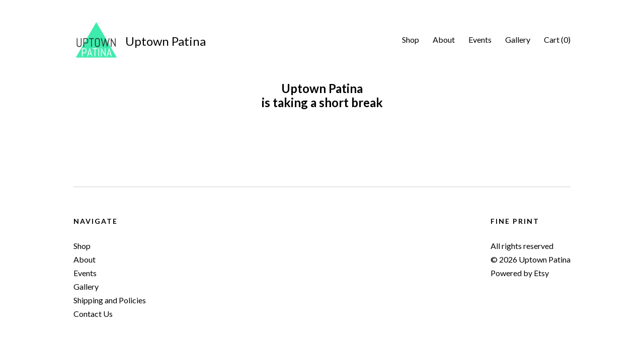

--- FILE ---
content_type: text/html; charset=UTF-8
request_url: https://www.uptownpatina.com/listing/1428065735/vintage-sterling-silver-niagara-on-the
body_size: 12181
content:
<!DOCTYPE html>
<html prefix="og: http://ogp.me/ns#" lang="en">
    <head>
        <meta name="viewport" content="width=device-width, initial-scale=1, user-scalable=yes"/><meta property="content-type" content="text/html; charset=UTF-8" />
    <meta property="X-UA-Compatible" content="IE=edge" /><link rel="icon" href="https://i.etsystatic.com/10556770/r/isla/1dc902/25075514/isla_75x75.25075514_mgrqxemh.jpg" type="image/x-icon" /><meta name="description" content="Weight: 10.3 gramsMetal: 925 Solid Sterling Silver Hallmark: SterlingSize: 4 3/8 inches long 7/8 inch wideAll items are in good, vintage condition. Some may show scratches and dents from wear. All sterling silver is tested and guaranteed. I try to photograph and describe each piece as accurately as" />

<meta property="og:url" content="https://www.uptownpatina.com//listing/1428065735/vintage-sterling-silver-niagara-on-the" />
<meta property="og:type" content="product" />
<meta property="og:title" content="Vintage Sterling Silver Niagara On The Lake Ontario Souvenir Spoon With Ornate Handle of Beaver and Racquetball, Niagara Souvenir Spoon" />
<meta property="og:description" content="Weight: 10.3 gramsMetal: 925 Solid Sterling Silver Hallmark: SterlingSize: 4 3/8 inches long 7/8 inch wideAll items are in good, vintage condition. Some may show scratches and dents from wear. All sterling silver is tested and guaranteed. I try to photograph and describe each piece as accurately as" />
<meta property="og:image" content="https://i.etsystatic.com/10556770/r/il/8cab34/4723827801/il_fullxfull.4723827801_86mc.jpg" />
<meta property="og:site_name" content="Uptown Patina" />

<meta name="twitter:card" content="summary_large_image" />
<meta name="twitter:title" content="Vintage Sterling Silver Niagara On The Lake Ontario Souvenir Spoon With Ornate Handle of Beaver and Racquetball, Niagara Souvenir Spoon" />
<meta name="twitter:description" content="Weight: 10.3 gramsMetal: 925 Solid Sterling Silver Hallmark: SterlingSize: 4 3/8 inches long 7/8 inch wideAll items are in good, vintage condition. Some may show scratches and dents from wear. All sterling silver is tested and guaranteed. I try to photograph and describe each piece as accurately as" />
<meta name="twitter:image" content="https://i.etsystatic.com/10556770/r/il/8cab34/4723827801/il_fullxfull.4723827801_86mc.jpg" /><link rel="canonical" href="https://www.uptownpatina.com/listing/1428065735/vintage-sterling-silver-niagara-on-the" /><script nonce="MRk5ISTSJo6UJdbIrwQvde3J">
    !function(e){var r=e.__etsy_logging={};r.errorQueue=[],e.onerror=function(e,o,t,n,s){r.errorQueue.push([e,o,t,n,s])},r.firedEvents=[];r.perf={e:[],t:!1,MARK_MEASURE_PREFIX:"_etsy_mark_measure_",prefixMarkMeasure:function(e){return"_etsy_mark_measure_"+e}},e.PerformanceObserver&&(r.perf.o=new PerformanceObserver((function(e){r.perf.e=r.perf.e.concat(e.getEntries())})),r.perf.o.observe({entryTypes:["element","navigation","longtask","paint","mark","measure","resource","layout-shift"]}));var o=[];r.eventpipe={q:o,logEvent:function(e){o.push(e)},logEventImmediately:function(e){o.push(e)}};var t=!(Object.assign&&Object.values&&Object.fromEntries&&e.Promise&&Promise.prototype.finally&&e.NodeList&&NodeList.prototype.forEach),n=!!e.CefSharp||!!e.__pw_resume,s=!e.PerformanceObserver||!PerformanceObserver.supportedEntryTypes||0===PerformanceObserver.supportedEntryTypes.length,a=!e.navigator||!e.navigator.sendBeacon,p=t||n,u=[];t&&u.push("fp"),s&&u.push("fo"),a&&u.push("fb"),n&&u.push("fg"),r.bots={isBot:p,botCheck:u}}(window);
</script>
        <title>Vintage Sterling Silver Niagara On The Lake Ontario Souvenir Spoon With Ornate Handle of Beaver and Racquetball, Niagara Souvenir Spoon</title>
    <link rel="stylesheet" href="https://www.etsy.com/ac/sasquatch/css/custom-shops/themes/swatch/main.2ee84c9600b38b.css" type="text/css" />
        <style id="font-style-override">
    @import url(https://fonts.googleapis.com/css?family=Lato:400,700);

    body, .btn, button {
        font-family: 'Lato';
    }

    h1, .h1, h2, .h2, h3, .h3, h4,
    .h4, h5, .h5, h6, .h6 {
        font-family: 'Lato';
        font-weight: 700;
    }

    strong, .strong {
        font-weight: 700;
    }

    .primary-font {
        font-family: 'Lato';
    }

    .secondary-font {
        font-family: 'Lato';
    }

</style>
        <style id="theme-style-overrides"> .compact-header .nav-toggle .patty, .compact-header .nav-toggle:before, .compact-header .nav-toggle:after {  background: #000000; } .compact-header .nav-wrapper, .compact-header nav {  background: #FFFFFF; } body, .header .site-search .search {  background: #FFFFFF; } .header .site-search .search::after {  border-bottom-color: #FFFFFF; } body, a, .cart-trigger, .search-trigger, .image-carousel.numbered-indicators .gallery-controls .bullet-item, .numbered-indicators button, .reviews .anchor-destination {  color: #000000; } .custom-select, .custom-select.focus, .numbered-indicators .slick-active button {  border-color: #000000; } strong, .logo-wrap a.strong, .nav-item-selected, .nav-selected a, .listing-tabs .tab-selected, .shop-sections .shop-section-links .selected, .image-carousel.numbered-indicators .gallery-controls .bullet-item.selected, .eu-dispute-content a {  color: #8cffc2; } .listings-grouped-by-section .btn:before {  color: #000000; } .btn {  background: #8cffc2;  border-color: #8cffc2;  color: #000000; } .btn:hover {  background: #8cffc2; } .about-page h1, .section-browse .divider, .listing-page .listing-title, .listings-grouped-by-section h2 {  border-color: #000000; } .listing-tabs .tab-triggers .tab-selected {  border-color: #8cffc2; } .dot-indicators .slick-active button {  background: #8cffc2;  border-color: #8cffc2; } .dot-indicators button {  background: #000000; } .page-link.selected {  color: #8cffc2; } .listing-description a, .tab-content a, .shipping-locale a, .cart .cart-shipping-total a:hover {  color: #8cffc2; } .post-divider {  background: #8cffc2; } .post-date > * {  background: #FFFFFF; } .post-tags .post-tag {  background: #8cffc2;  color: #000000; } .pattern-blog.post-page .related-links a, .btn-link {  background: #FFFFFF;  color: #000000; } .tab-content .eu-dispute-trigger-link {  color: #8cffc2; } .announcement {  background: #8cffc2;  color: #000000; } .module-event-item {  border-color: #8cffc2; }</style>
        
    </head>
    <body class="cart-dropdown" data-nnc="3:1768934952:7CxX-T3BCHEyqVk_R2ka1BltsG9j:2bd7e11af60dd232e8c4a55db6698799317e5011460c9b88d73c8b1955bebca6" itemscope itemtype="http://schema.org/LocalBusiness">
        
        <div class="content-wrapper">

    <header>
    <div class="full-header header left-brand-right-nav
    title-and-icon
    
    
            
            has-icon
        
    ">
        <div class=" col-group">
            <div class="col-xs-6 primary-font">
                        <a class="branding" href="/">
                            <div class="region region-global" data-region="global">
    <div class="module pages-module module-shop-icon module-0 " data-module="shop-icon">
        <div class="module-inner" data-ui="module-inner">
            <img class="shop-icon" alt="" src="//i.etsystatic.com/10556770/r/isla/1dc902/25075514/isla_75x75.25075514_mgrqxemh.jpg" srcset="//i.etsystatic.com/10556770/r/isla/1dc902/25075514/isla_fullxfull.25075514_mgrqxemh.jpg 503w,//i.etsystatic.com/10556770/r/isla/1dc902/25075514/isla_500x500.25075514_mgrqxemh.jpg 500w,//i.etsystatic.com/10556770/r/isla/1dc902/25075514/isla_360x360.25075514_mgrqxemh.jpg 360w,//i.etsystatic.com/10556770/r/isla/1dc902/25075514/isla_280x280.25075514_mgrqxemh.jpg 280w,//i.etsystatic.com/10556770/r/isla/1dc902/25075514/isla_180x180.25075514_mgrqxemh.jpg 180w,//i.etsystatic.com/10556770/r/isla/1dc902/25075514/isla_140x140.25075514_mgrqxemh.jpg 140w,//i.etsystatic.com/10556770/r/isla/1dc902/25075514/isla_75x75.25075514_mgrqxemh.jpg 75w" />
        </div>
    </div>
</div>
                            <div class="region region-global" data-region="global">
    <div class="module pages-module module-shop-name module-126801516338 " data-module="shop-name">
        <div class="module-inner" data-ui="module-inner">
            <span class="module-shop-name-text shop-name" data-ui="text" itemprop="name">
    Uptown Patina
</span>
        </div>
    </div>
</div>
                        </a>
            </div>

            <div class="col-xs-6">
                <ul class="nav">
                    
<li>
    <a href="/shop" >
        Shop
    </a>
</li>
                    
                    
<li>
    <a href="/about" >
        About
    </a>
</li>
                    
<li>
    <a href="/events" >
        Events
    </a>
</li>
                    
<li>
    <a href="/gallery" >
        Gallery
    </a>
</li>

                    
                    <li class="nav-cart">                
                        <a href="#" data-module="cart-trigger" class="cart-trigger">
                            Cart (<span data-ui="cart-count">0</span>)
                        </a>
                    </li>
                    
                </ul>
            </div>
        </div>
    </div>
    
    <div data-module="hamburger-nav" class="compact-header title-and-icon
    
    
            
            has-icon
        
    ">
    <div class="nav-wrapper">
        <div class="col-group">
            <div class="col-xs-12">
                <button aria-label="toggle navigation" class="nav-toggle" data-ui="toggle">
                    <div class="patty"></div>
                </button>

                <div class="cart-trigger-wrapper">
                    <button data-module="cart-trigger" class="ss-etsy ss-cart cart-trigger" aria-label="Cart">
                        <span class="cart-count" data-ui="cart-count">0</span>
                    </button>
                </div>

                <div class="branding primary-font">
                    
                     <h2 class="h2 logo"> 
                                <a href="/">
            <div class="logo-image-and-title-container">
                <div class="logo-image-container">
                        <div class="region region-global" data-region="global">
    <div class="module pages-module module-shop-icon module-0 " data-module="shop-icon">
        <div class="module-inner" data-ui="module-inner">
            <img class="shop-icon" alt="" src="//i.etsystatic.com/10556770/r/isla/1dc902/25075514/isla_75x75.25075514_mgrqxemh.jpg" srcset="//i.etsystatic.com/10556770/r/isla/1dc902/25075514/isla_fullxfull.25075514_mgrqxemh.jpg 503w,//i.etsystatic.com/10556770/r/isla/1dc902/25075514/isla_500x500.25075514_mgrqxemh.jpg 500w,//i.etsystatic.com/10556770/r/isla/1dc902/25075514/isla_360x360.25075514_mgrqxemh.jpg 360w,//i.etsystatic.com/10556770/r/isla/1dc902/25075514/isla_280x280.25075514_mgrqxemh.jpg 280w,//i.etsystatic.com/10556770/r/isla/1dc902/25075514/isla_180x180.25075514_mgrqxemh.jpg 180w,//i.etsystatic.com/10556770/r/isla/1dc902/25075514/isla_140x140.25075514_mgrqxemh.jpg 140w,//i.etsystatic.com/10556770/r/isla/1dc902/25075514/isla_75x75.25075514_mgrqxemh.jpg 75w" />
        </div>
    </div>
</div>
                </div>
                    <div class="region region-global" data-region="global">
    <div class="module pages-module module-shop-name module-126801516338 " data-module="shop-name">
        <div class="module-inner" data-ui="module-inner">
            <span class="module-shop-name-text shop-name" data-ui="text" itemprop="name">
    Uptown Patina
</span>
        </div>
    </div>
</div>
            </div>
        </a>


                     </h2> 
                    
                </div>
            </div>
        </div>
        <nav>
            <ul>

                
<li>
    <a href="/shop" >
        Shop
    </a>
</li>
                
                
<li>
    <a href="/about" >
        About
    </a>
</li>
                
<li>
    <a href="/events" >
        Events
    </a>
</li>
                
<li>
    <a href="/gallery" >
        Gallery
    </a>
</li>

                
                    
<li>
    <a href="/contact-us" >
        Contact Us
    </a>
</li>            </ul>
        </nav>
    </div>

    <div class="blocker" data-ui="toggle"></div>
</div>
</header>    <h1 class="vacation-header">
        <div class="truncated">Uptown Patina</div>
        is taking a short break
    </h1>
    <div class="p-xs-3">
        <div class="vacation-mode-content">
    <p class="prose">
        
    </p>
</div>    </div>

    <div class="content-bumper"></div>

</div>

<footer data-module="footer">
        
    <div class="content-wrapper">
        <div class="footer-border"></div>
        <div class="col-group">
            <div class="col-xs-12 col-md-4">
                <div class="footer-section">
                    <h3 class="heading">
                        Navigate
                    </h3>
                    <nav>
                        <ul>
                            
<li>
    <a href="/shop" >
        Shop
    </a>
</li>
                            
                            
<li>
    <a href="/about" >
        About
    </a>
</li>
                            
<li>
    <a href="/events" >
        Events
    </a>
</li>
                            
<li>
    <a href="/gallery" >
        Gallery
    </a>
</li>
                            
<li>
    <a href="/policy" >
        Shipping and Policies
    </a>
</li>
                            
<li>
    <a href="/contact-us" >
        Contact Us
    </a>
</li>

                        </ul>
                    </nav>
                </div>
            </div>

            <div class="col-xs-12 col-md-4">
                <div class="footer-section">
                        &nbsp;
                </div>
            </div>

            <div class="col-xs-12 col-md-4">
                <div class="footer-section footer-fine-print">
                    <h3 class="heading">
                        Fine Print
                    </h3>
                    <ul>
                        <li>
                            All rights reserved
                        </li>
                        <li class="break-long">
                            &copy; 2026 Uptown Patina
                        </li>
                        <li class="footer-powered">
                            <a href="https://www.etsy.com/pattern?ref=uptownpatina-pwrdby" target="_blank" data-no-preview-hijack>
    Powered by Etsy
</a>
                        </li>
                    </ul>
                </div>
            </div>
        </div>
    </div>
</footer>

    <div data-module="cart" class="cart" role="dialog">
        <div class="store-cart-container" data-ui="cart-box" tabindex="0">
            <div class="store-cart-box">
                <div class="cart-header">
                        <span class="item-count">0 items in your cart</span>
                    <button class="close-cart" data-ui="close-cart" aria-label="Close">Close</button>
                    <button class="close-cart-x-button" data-ui="close-cart" aria-label="Close"> <span class="close-cart-x-icon"></span> </button>
                </div>

                <div class="cart-content clearfix" data-ui="cart-content">
                        <div class="cart-empty">
                            <h3>Keep shopping! :)</h3>
                        </div>
                </div>

            </div>
        </div>
    </div>
 <div class="impressum-form-container">
    <div class="impressum impressum-form" data-ui="impressum">
        <div class="inner-container">
            <div class="impressum-header">
                <h3>Legal imprint</h3>
                <div class="impressum-content" data-ui="impressum-content"></div>
            </div>
             <div class="impressum-close-btn form-button-container">
                <button class="btn" data-ui="impressum-close-btn">
                    <span class="btn-text">Close</span>
                </button>
            </div>
        </div>
    </div>
</div>
        
        <script nonce="MRk5ISTSJo6UJdbIrwQvde3J">
    window.Etsy = window.Etsy || {};
    window.Etsy.Context = {"page_guid":"10169f651000.99ef73febdcadc10b83f.00","clientlogger":{"is_enabled":true,"endpoint":"\/clientlog","logs_per_page":6,"id":"EuNFioJaKe_t7yRe0zAymDE1E-24","digest":"a67ca76c497c4b0d1a4e815168e35f7edaf7d4a2","enabled_features":["info","warn","error","basic","uncaught"]}};
</script>

<script nonce="MRk5ISTSJo6UJdbIrwQvde3J">
    __webpack_public_path__ = "https://www.etsy.com/ac/evergreenVendor/js/en-US/"
</script>
    <script src="https://www.etsy.com/ac/evergreenVendor/js/en-US/vendor_bundle.1e397356b19ae5cf6c49.js" nonce="MRk5ISTSJo6UJdbIrwQvde3J" defer></script>
    <script src="https://www.etsy.com/paula/v3/polyfill.min.js?etsy-v=v5&flags=gated&features=AbortController%2CDOMTokenList.prototype.@@iterator%2CDOMTokenList.prototype.forEach%2CIntersectionObserver%2CIntersectionObserverEntry%2CNodeList.prototype.@@iterator%2CNodeList.prototype.forEach%2CObject.preventExtensions%2CString.prototype.anchor%2CString.raw%2Cdefault%2Ces2015%2Ces2016%2Ces2017%2Ces2018%2Ces2019%2Ces2020%2Ces2021%2Ces2022%2Cfetch%2CgetComputedStyle%2CmatchMedia%2Cperformance.now" nonce="MRk5ISTSJo6UJdbIrwQvde3J" defer></script>
    <script src="https://www.etsy.com/ac/evergreenVendor/js/en-US/custom-shops/themes/swatch/main.b1606742c9125237f9a1.js" nonce="MRk5ISTSJo6UJdbIrwQvde3J" defer></script>
        <script type='text/javascript' nonce='MRk5ISTSJo6UJdbIrwQvde3J'>
    window.__etsy_logging=window.__etsy_logging||{perf:{}};window.__etsy_logging.url="\/\/www.etsy.com\/bcn\/beacon";window.__etsy_logging.defaults={"ab":{"xplat.runtime_config_service.ramp":["on","x","b4354c"],"custom_shops.buyer.SSL_base_redirect":["on","x","6b51d2"],"custom_shops.domains.multiple_connected_support":["on","x","ffc63f"],"osx.swedish_language":["off","x","4424ac"],"custom_shops.ssl_enabled":["on","x","74c2fc"],"custom_shops.language_translation_control":["on","x","211770"],"custom_shops.sellers.dashboard.pages":["on","x","12e2b2"],"iat.mt.de":["ineligible","e","6fe2bd"],"iat.mt.fr":["ineligible","e","781db2"],"made_for_cats.persotools.personalization_charging_cart":["off","x","74ea89"],"checkout.price_decreased_in_cart_message":["on","x","9e7469"],"checkout\/covid_shipping_restrictions":["ineligible","e","153e2d"],"checkout.memoize_purchase_state_verifier_error":["on","x","164c8f"],"checkout.use_memoized_purchase_state_data_to_verify_listing_restoration":["on","x","7aef85"],"checkout.split_shop_and_listing_cart_purchase_state_verification":["off","x","3cc63a"],"fulfillment_platform.country_to_country_multi_edd.web":["on","x","545db4"],"fulfillment_platform.country_to_country_multi_edd.boe":["ineligible","e","4b02c5"],"fulfillment_platform.usps_pm_faster_ga_experiment.web":["on","x","498eec"],"fulfillment_platform.usps_pm_faster_ga_experiment.mobile":["ineligible","e","20f21b"],"fulfillment_ml.ml_predicted_acceptance_scan.uk.operational":["on","x","74db8e"],"fulfillment_ml.ml_predicted_acceptance_scan.uk.experiment_web":["prod","x","9a5255"],"fulfillment_ml.ml_predicted_acceptance_scan.uk.experiment_mobile":["ineligible","e","865516"],"fulfillment_ml.ml_predicted_acceptance_scan.germany.operational":["off","x","4528ab"],"fulfillment_ml.ml_predicted_acceptance_scan.germany.experiment_web":["off","x","cac266"],"fulfillment_ml.ml_predicted_acceptance_scan.germany.experiment_mobile":["ineligible","e","9a29ab"],"fulfillment_platform.edd_cart_caching.web":["edd_and_arizona_cache","x","e313fc"],"fulfillment_platform.edd_cart_caching.mobile":["ineligible","e","ffb947"],"fulfillment_platform.consolidated_country_to_country_ml_times.experiment_web":["prod","x","2eac66"],"fulfillment_platform.consolidated_country_to_country_ml_times.experiment_mobile":["ineligible","e","81b585"],"custom_shops.sellers.pattern_only_listings":["on","x","c9aef0"],"android_image_filename_hack":["ineligible","e","9c9013"],"structured_data_attributes_order_dependent":["on","x","691833"],"disambiguate_usd_outside_usa":["ineligible","e","c8897d"],"builda_scss":["sasquatch","x","96bd82"],"web_components.mustache_filter_request":["on","x","fa4665"],"custom_shops.custom_pages.events":["on","x","6d3e42"],"custom_shops.custom_pages.gallery":["on","x","8fddb4"],"custom_shops.ad_track":["on","x","9a8e38"],"convos.guest_convos.guest_shardifier":["on","x","d9e244"],"custom_shops.sellers.search":["on","x","7a9a12"],"custom_shops.sellers.dashboard.module_featured":["on","x","9b0feb"],"custom_shops.sellers.secondary_font":["on","x","aa2c58"],"polyfills":["on","x","db574b"],"polyfill_experiment_4":["no_filtering","x","0e8409"]},"user_id":null,"page_guid":"10169f651000.99ef73febdcadc10b83f.00","page_guid_source":"guid-source-generated","version":1,"request_uuid":"EuNFioJaKe_t7yRe0zAymDE1E-24","cdn-provider":"","header_fingerprint":"ua","header_signature":"5ea1461e449bce1cee11af152f6b3da8","ip_org":"Amazon.com","ref":"","loc":"http:\/\/www.uptownpatina.com\/listing\/1428065735\/vintage-sterling-silver-niagara-on-the","locale_currency_code":"USD","pref_language":"en-US","region":"US","detected_currency_code":"USD","detected_language":"en-US","detected_region":"US","isWhiteListedMobileDevice":false,"isMobileRequestIgnoreCookie":false,"isMobileRequest":false,"isMobileDevice":false,"isMobileSupported":false,"isTabletSupported":false,"isTouch":false,"isEtsyApp":false,"isPreviewRequest":false,"isChromeInstantRequest":false,"isMozPrefetchRequest":false,"isTestAccount":false,"isSupportLogin":false,"isInternal":false,"isInWebView":false,"botCheck":["da","dc","ua"],"isBot":true,"isSyntheticTest":false,"event_source":"customshops","browser_id":"U1l8pvgS1DAfeSXYPu-PGxfE2EG1","gdpr_tp":3,"gdpr_p":3,"transcend_strategy_consent_loaded_status":"FetchMiss","transcend_strategy_initial_fetch_time_ms":null,"transcend_strategy_consent_reconciled_time_ms":null,"legacy_p":3,"legacy_tp":3,"cmp_tp":false,"cmp_p":false,"device_identifier":{"source":"new_uaid_cookie","value":"U1l8pvgS1DAfeSXYPu-PGxfE2EG1"},"page_time":255,"load_strategy":"page_navigation"};
    !function(e,t){var n=e.__etsy_logging,o=n.url,i=n.firedEvents,a=n.defaults,r=a.ab||{},s=n.bots.botCheck,c=n.bots.isBot;n.mergeObject=function(e){for(var t=1;t<arguments.length;t++){var n=arguments[t];for(var o in n)Object.prototype.hasOwnProperty.call(n,o)&&(e[o]=n[o])}return e};!a.ref&&(a.ref=t.referrer),!a.loc&&(a.loc=e.location.href),!a.webkit_page_visibility&&(a.webkit_page_visibility=t.webkitVisibilityState),!a.event_source&&(a.event_source="web"),a.event_logger="frontend",a.isIosApp&&!0===a.isIosApp?a.event_source="ios":a.isAndroidApp&&!0===a.isAndroidApp&&(a.event_source="android"),s.length>0&&(a.botCheck=a.botCheck||[],a.botCheck=a.botCheck.concat(s)),a.isBot=c,t.wasDiscarded&&(a.was_discarded=!0);var v=function(t){if(e.XMLHttpRequest){var n=new XMLHttpRequest;n.open("POST",o,!0),n.send(JSON.stringify(t))}};n.updateLoc=function(e){e!==a.loc&&(a.ref=a.loc,a.loc=e)},n.adminPublishEvent=function(n){"function"==typeof e.CustomEvent&&t.dispatchEvent(new CustomEvent("eventpipeEvent",{detail:n})),i.push(n)},n.preparePEPerfBeaconAbMismatchEventIfNecessary=function(){if(!0===n.shouldLogAbMismatch){var e=n.abVariantsForMismatchEvent;for(var t in r)if(Object.prototype.hasOwnProperty.call(r,t)){var o=r[t];if(void 0!==o){var i=o[0];if(void 0!==i){var a=e[t];void 0===a&&(a={});var s=a[i];void 0===s&&(s=[]),s.push({name:"default",selector:o[1],hash:o[2]}),a[i]=s,e[t]=a}}}n.abVariantsForMismatchEvent=e}},n.sendEvents=function(t,i){var s=a;if("perf"===i){var c={event_logger:i};n.asyncAb&&(n.preparePEPerfBeaconAbMismatchEventIfNecessary(),c.ab=n.mergeObject({},n.asyncAb,r)),s=n.mergeObject({},a,c)}var f={events:t,shared:s};e.navigator&&"function"==typeof e.navigator.sendBeacon?function(t){t.events.forEach((function(e){e.attempted_send_beacon=!0})),e.navigator.sendBeacon(o,JSON.stringify(t))||(t.events.forEach((function(e){e.send_beacon_failed=!0})),v(t))}(f):v(f),n.adminPublishEvent(f)}}(window,document);
</script>

<script type='text/javascript' nonce='MRk5ISTSJo6UJdbIrwQvde3J'>window.__etsy_logging.eventpipe.primary_complement={"attributes":{"guid":"10169f651625.5f8e83a47652342a4be6.00","event_name":"default_primary_event_complementary","event_logger":"frontend","primary_complement":true}};!function(e){var t=e.__etsy_logging,i=t.eventpipe,n=i.primary_complement,o=t.defaults.page_guid,r=t.sendEvents,a=i.q,c=void 0,d=[],h=0,u="frontend",l="perf";function g(){var e,t,i=(h++).toString(16);return o.substr(0,o.length-2)+((t=2-(e=i).length)>0?new Array(t+1).join("0")+e:e)}function v(e){e.guid=g(),c&&(clearTimeout(c),c=void 0),d.push(e),c=setTimeout((function(){r(d,u),d=[]}),50)}!function(t){var i=document.documentElement;i&&(i.clientWidth&&(t.viewport_width=i.clientWidth),i.clientHeight&&(t.viewport_height=i.clientHeight));var n=e.screen;n&&(n.height&&(t.screen_height=n.height),n.width&&(t.screen_width=n.width)),e.devicePixelRatio&&(t.device_pixel_ratio=e.devicePixelRatio),e.orientation&&(t.orientation=e.orientation),e.matchMedia&&(t.dark_mode_enabled=e.matchMedia("(prefers-color-scheme: dark)").matches)}(n.attributes),v(n.attributes),i.logEvent=v,i.logEventImmediately=function(e){var t="perf"===e.event_name?l:u;e.guid=g(),r([e],t)},a.forEach((function(e){v(e)}))}(window);</script>
        <script nonce="MRk5ISTSJo6UJdbIrwQvde3J">
    window.dataLayer = [
    {
        "tp_consent": "yes",
        "Language": "en-US",
        "Region": "US",
        "Currency": "USD",
        "UAID": "U1l8pvgS1DAfeSXYPu-PGxfE2EG1",
        "DetectedRegion": "US",
        "uuid": 1768934952,
        "request_start_time": 1768934952
    }
];
</script>
<noscript>
    <iframe src="//www.googletagmanager.com/ns.html?id=GTM-TG543P"
        height="0" width="0" style="display:none;visibility:hidden"></iframe>
</noscript>
<script nonce='MRk5ISTSJo6UJdbIrwQvde3J'>
(function(w,d,s,l,i){w[l]=w[l]||[];w[l].push({'gtm.start':
new Date().getTime(),event:'gtm.js'});var f=d.getElementsByTagName(s)[0],
j=d.createElement(s),dl=l!='dataLayer'?'&l='+l:'';j.async=true;j.src=
'//www.googletagmanager.com/gtm.js?id='+i+dl;var n=d.querySelector('[nonce]');
n&&j.setAttribute('nonce',n.nonce||n.getAttribute('nonce'));f.parentNode.insertBefore(j,f);
})(window,document,'script','dataLayer','GTM-TG543P');

</script>
        <script nonce="MRk5ISTSJo6UJdbIrwQvde3J">
            window.PatternContext = {};
            window.PatternContext.ContactFormData = {"messages":{"contact_valid_name":"Please enter a valid name","contact_valid_email":"Please enter a valid Email","contact_msg_placeholder":"Click here to enter a message","contact_thanks_short":"Thanks for getting in touch!","contact_thanks_long":"We will get back to you as soon as we can. Meanwhile, you can check your email for receipt of the message.","contact_confirm":"Please confirm your email.","contact_signature":"Your friend,","contact_continue":"Continue Browsing","contact_loading":"Loading","contact_submit":"Submit","contact_email_label":"Email","contact_name_label":"Name","contact_terms":"By clicking submit, you agree to Etsy\u2019s <a href=\"http:\/\/www.etsy.com\/legal\/terms\" target=\"_blank\">Terms of Use<\/a> and <a href=\"http:\/\/www.etsy.com\/legal\/privacy\" target=\"_blank\">Privacy Policy<\/a>.","modal_close":"Close","general_contact_us":"Contact us"},"shop_display_name":"Uptown Patina","listing":{"listing_id":1428065735,"shop_id":10556770,"user_id":60214600,"section_id":20280713,"title":"Vintage Sterling Silver Niagara On The Lake Ontario Souvenir Spoon With Ornate Handle of Beaver and Racquetball, Niagara Souvenir Spoon","description":"Weight: 10.3 grams<br>Metal: 925 Solid Sterling Silver <br>Hallmark: Sterling<br>Size: 4 3\/8 inches long 7\/8 inch wide<br><br>All items are in good, vintage condition. Some may show scratches and dents from wear. All sterling silver is tested and guaranteed. I try to photograph and describe each piece as accurately as possible; however, if you have any questions or would like to see more photos, please send me a message. Your happiness, satisfaction, and confidence in the products are always important to me. All jewelry comes ready for gifting with a free gift box and bow.<br><br>I offer free hand polishing of most items upon request.  Please message me or add a note at checkout for free hand polishing.  <br><br>Return to shop:<br><a href=\"https:\/\/www.etsy.com\/shop\/uptownpatina\" target=\"_blank\">https:\/\/www.etsy.com\/shop\/uptownpatina<\/a><br><br>(internal tracking code 95289)","quantity":1,"state":"vacation","url":{"full":"\/\/www.uptownpatina.com\/listing\/1428065735\/vintage-sterling-silver-niagara-on-the","relative":"\/listing\/1428065735\/vintage-sterling-silver-niagara-on-the","is_current":true},"non_taxable":false,"featured_rank":-1,"is_available":false,"create_date":1762564291,"update_date":1766776009,"shop_subdomain_listing_url":"https:\/\/uptownpatina.etsy.com\/listing\/1428065735","price":"79.00","price_int":7900,"currency_code":"USD","currency_symbol":"$","is_featured":false,"is_retail":true,"is_pattern":true,"is_reserved":false,"is_reserved_listing":false,"is_private":false,"is_frozen":false,"is_fixed_cost":true,"is_sold_out":false,"is_deleted":false,"is_on_vacation":true,"is_active":false,"is_editable":true,"is_renewable":true,"is_copyable":true,"is_deletable":true,"favorites":4,"views":0,"alternate_translation_title":null,"alternate_translation_description":null,"category_name":"","category_tags":[],"shop_name":"UptownPatina","seller_avatar":"https:\/\/i.etsystatic.com\/iusa\/8b28d9\/64355148\/iusa_75x75.64355148_rwbl.jpg?version=0","section_name":"Serving Pieces\/Flatware","tags":["sterling souvenir","silver souvenir","baby spoon","silver baby spoon","small silver fork","Souvenir Spoon","Niagara on the lake","Niagara Ontario","Niagara Souvenir","Niagara Falls Spoon","Ontario Souvenir","Racquetball Spoon","Sterling Niagara"],"materials":["Sterling Silver"],"ships_from_country":"US","images":["https:\/\/i.etsystatic.com\/10556770\/r\/il\/8cab34\/4723827801\/il_fullxfull.4723827801_86mc.jpg","https:\/\/i.etsystatic.com\/10556770\/r\/il\/2b549d\/4723828621\/il_fullxfull.4723828621_6hm8.jpg","https:\/\/i.etsystatic.com\/10556770\/r\/il\/895081\/4723829149\/il_fullxfull.4723829149_b1ud.jpg","https:\/\/i.etsystatic.com\/10556770\/r\/il\/988c66\/4723829621\/il_fullxfull.4723829621_ixss.jpg","https:\/\/i.etsystatic.com\/10556770\/r\/il\/a9e665\/4723825353\/il_fullxfull.4723825353_mrpt.jpg","https:\/\/i.etsystatic.com\/10556770\/r\/il\/13d7f8\/4662678154\/il_fullxfull.4662678154_rdks.jpg"],"image_keys":[{"image_type":"il","image_id":4723827801,"owner_id":10556770,"storage":237,"version":1,"secret":"86mc","extension":"","full_width":"","full_height":"","color":"16191B","blur_hash":"L35}s-xt9FR:NI4noe~pROt6%gM{","hue":204,"saturation":19,"height":1675,"width":2518},{"image_type":"il","image_id":4723828621,"owner_id":10556770,"storage":222,"version":1,"secret":"6hm8","extension":"","full_width":"","full_height":"","color":"1C1E22","blur_hash":"L79%#M-p009F9Ft7-pxu00M|~pxv","hue":220,"saturation":18,"height":1564,"width":2351},{"image_type":"il","image_id":4723829149,"owner_id":10556770,"storage":234,"version":1,"secret":"b1ud","extension":"","full_width":"","full_height":"","color":"141517","blur_hash":"L26t{^IV00~p%e00M{~q4nWB~qt7","hue":220,"saturation":14,"height":1604,"width":2411},{"image_type":"il","image_id":4723829621,"owner_id":10556770,"storage":258,"version":1,"secret":"ixss","extension":"","full_width":"","full_height":"","color":"1F2227","blur_hash":"L89aBP-;009FIUD%%Moe00D%~q%L","hue":217,"saturation":21,"height":1627,"width":2445},{"image_type":"il","image_id":4723825353,"owner_id":10556770,"storage":257,"version":0,"secret":"mrpt","extension":"","full_width":"","full_height":"","color":"1C1F22","blur_hash":"L46RP?t700oga#9Gjs~p9Eaz?bWA","hue":210,"saturation":18,"height":1984,"width":2976},{"image_type":"il","image_id":4662678154,"owner_id":10556770,"storage":258,"version":0,"secret":"rdks","extension":"","full_width":"","full_height":"","color":"5A6567","blur_hash":"LNFifH00s.IU?^RjD$xu4.?b9Fof","hue":189,"saturation":13,"height":324,"width":540}],"is_digital":false,"is_customizable":false,"language_to_use":"en-US","display_language":"en-US","available_languages":["en-US","MACHINE_de","MACHINE_fr","MACHINE_nl","MACHINE_es","MACHINE_it","MACHINE_pt","MACHINE_ru","MACHINE_ja","MACHINE_pl"],"is_locked_for_bulk_edit":false,"has_variation_pricing":false,"money_price":{"amount":7900,"divisor":100,"currency_code":"USD","currency_formatted_short":"$79.00","currency_formatted_long":"$79.00 USD","currency_formatted_raw":"79.00"},"price_usd":7900,"payment_methods":["cc"],"when_made":"0,2003","is_bestseller":false,"is_top_rated":false,"is_made_to_order":false,"taxonomy_node":{"id":72,"name":"Souvenirs & Events","children_ids":[],"path":"art_and_collectibles.collectibles.memorabilia.souvenirs_and_events","type":{"seller":true,"buyer":true},"children":[],"level":3,"parent":"art_and_collectibles.collectibles.memorabilia","parent_id":70,"description":null,"page_title":"Souvenirs & Events","nav_referent":null,"category_id":68887416,"full_path_taxonomy_ids":[66,67,70,72],"source_finder":"seller","attributeValueSets":[{"attribute":357,"possibleValues":[64,96,5216,128,5248,160,5280,192,5312,224,5344,256,2304,288,2400,4544,480,4704,4768,5121,65,97,5217,129,5249,161,5281,193,5313,225,4321,5345,257,2305,289,2401,4545,481,4673,4705,4769,5089,5122,1058,4130,66,98,5218,130,5250,162,5282,194,5314,226,5346,258,2306,290,2402,4546,4674,5090,5123,1059,4131,67,99,5219,131,5251,163,5283,195,5315,227,5347,259,2307,291,2403,4675,5091,1060,68,100,5220,132,5252,164,5284,196,5316,228,5348,260,4676,4740,5092,1061,69,101,5221,133,5253,165,5285,197,5317,229,5349,261,4677,4741,1062,70,102,5222,134,5254,166,5286,198,5318,230,5350,262,486,4678,4742,71,5223,135,5255,167,5287,199,5319,231,5351,487,2535,4679,4743,72,104,5224,136,5256,168,5288,5320,232,5352,264,488,2536,4744,4008,73,105,5225,137,5257,5289,201,5321,233,5353,265,2537,4649,4745,74,106,5226,138,5258,170,5290,202,5322,234,2282,5354,266,2378,2538,4650,4746,75,107,5227,139,5259,171,5291,203,5323,235,5355,267,2379,4651,4747,76,108,5228,140,5260,172,5292,204,5324,236,5356,268,2380,4652,4684,4748,77,109,5229,141,5261,173,5293,205,5325,237,5357,269,2381,2541,4653,4685,4749,78,110,5230,142,5262,174,5294,206,5326,238,5358,270,4654,4686,4750,79,5199,111,5231,143,5263,175,5295,239,5359,271,4655,4687,4751,4783,80,5200,112,5232,144,5264,176,5296,208,5328,240,5360,272,4656,4688,4752,81,5201,113,5233,145,5265,177,5297,209,5329,241,5361,273,4689,4753,4785,82,5202,114,5234,146,5266,178,5298,210,5330,242,5362,274,4658,4690,4754,51,83,5203,115,5235,147,5267,179,5299,211,5331,243,5363,275,3603,4659,4691,4755,52,84,5204,116,5236,148,5268,180,5300,212,5332,244,5364,276,4660,4692,4756,53,4149,85,5205,117,5237,149,5269,181,5301,213,5333,245,5365,277,4661,4693,4757,54,86,5206,118,5238,150,5270,182,5302,214,5334,246,5366,278,4662,4694,3702,4758,55,87,5207,119,5239,151,5271,183,5303,215,5335,247,279,4535,4663,4695,4759,56,88,5208,120,5240,152,5272,184,5304,5336,248,5368,280,312,4536,4664,4696,4760,57,89,5209,121,5241,153,5273,185,5305,217,5337,249,5369,281,4537,4665,4697,4761,5113,58,90,5210,122,5242,154,5274,186,5306,218,5338,250,5370,282,4538,4666,4698,4762,59,91,5211,123,5243,155,5275,187,5307,219,5339,251,5371,283,4507,4539,4667,4699,4763,60,92,5212,124,5244,156,5276,188,5308,220,5340,252,5372,284,4508,4540,4668,4700,4764,61,93,125,5245,157,5277,189,5309,221,5341,253,5373,285,3453,4541,4669,4701,4765,62,94,5214,126,158,5278,190,5310,222,5342,254,5374,286,4542,4670,4702,4766,63,95,5215,127,5247,159,5279,191,5311,223,5343,255,2303,5375,4543,479,4671,4703,4767],"selectedValues":[],"isRequired":false,"displayName":"Materials","maximumValuesAllowed":5,"version":"a8c03b6","taxonomyNode":72,"userInputValidator":null},{"attribute":2,"possibleValues":[],"selectedValues":[],"isRequired":false,"displayName":"Primary color","maximumValuesAllowed":5,"version":"a8c03b6","taxonomyNode":72,"userInputValidator":null},{"attribute":271,"possibleValues":[],"selectedValues":[],"isRequired":false,"displayName":"Secondary color","maximumValuesAllowed":5,"version":"a8c03b6","taxonomyNode":72,"userInputValidator":null},{"attribute":3,"possibleValues":[32,12,13,14,15,16,17,18,50,19,20,21,2773,22,2774,23,24,25,26,27,28,29,30,31],"selectedValues":[],"isRequired":false,"displayName":"Occasion","maximumValuesAllowed":5,"version":"a8c03b6","taxonomyNode":72,"userInputValidator":null},{"attribute":4,"possibleValues":[33,34,35,36,37,38,39,40,41,42,43,44,45,46,47,48,49],"selectedValues":[],"isRequired":false,"displayName":"Holiday","maximumValuesAllowed":5,"version":"a8c03b6","taxonomyNode":72,"userInputValidator":null}],"filters":{"buyer":[{"attribute":357,"values":[{"id":53,"name":"Acrylic","version":"a8c03b6","scale":null,"eqTo":[206,259],"value":"Acrylic"},{"id":66,"name":"Bone & horn","version":"a8c03b6","scale":null,"eqTo":[],"value":"Bone & horn"},{"id":68,"name":"Brass","version":"a8c03b6","scale":null,"eqTo":[174],"value":"Brass"},{"id":97,"name":"Concrete","version":"a8c03b6","scale":null,"eqTo":[255],"value":"Concrete"},{"id":98,"name":"Copper","version":"a8c03b6","scale":null,"eqTo":[174],"value":"Copper"},{"id":102,"name":"Cotton","version":"a8c03b6","scale":null,"eqTo":[118,184],"value":"Cotton"},{"id":108,"name":"Crystal","version":"a8c03b6","scale":null,"eqTo":[135],"value":"Crystal"},{"id":116,"name":"Enamel","version":"a8c03b6","scale":null,"eqTo":[83],"value":"Enamel"},{"id":123,"name":"Felt","version":"a8c03b6","scale":null,"eqTo":[118],"value":"Felt"},{"id":138,"name":"Glass","version":"a8c03b6","scale":null,"eqTo":[83],"value":"Glass"},{"id":161,"name":"Leather","version":"a8c03b6","scale":null,"eqTo":[118],"value":"Leather"},{"id":162,"name":"Linen","version":"a8c03b6","scale":null,"eqTo":[118,184],"value":"Linen"},{"id":196,"name":"Paper","version":"a8c03b6","scale":null,"eqTo":[],"value":"Paper"},{"id":210,"name":"Polyester","version":"a8c03b6","scale":null,"eqTo":[259],"value":"Polyester"},{"id":215,"name":"Porcelain","version":"a8c03b6","scale":null,"eqTo":[83],"value":"Porcelain"},{"id":227,"name":"Resin","version":"a8c03b6","scale":null,"eqTo":[206],"value":"Resin"},{"id":233,"name":"Rubber","version":"a8c03b6","scale":null,"eqTo":[],"value":"Rubber"},{"id":244,"name":"Silicone","version":"a8c03b6","scale":null,"eqTo":[],"value":"Silicone"},{"id":246,"name":"Silver","version":"a8c03b6","scale":null,"eqTo":[174],"value":"Silver"},{"id":253,"name":"Stainless steel","version":"a8c03b6","scale":null,"eqTo":[254],"value":"Stainless steel"},{"id":286,"name":"Wood","version":"a8c03b6","scale":null,"eqTo":[],"value":"Wood"},{"id":2535,"name":"Shell","version":"a8c03b6","scale":null,"eqTo":[],"value":"Shell"},{"id":3702,"name":"Clay","version":"a8c03b6","scale":null,"eqTo":[83],"value":"Clay"}],"displayName":"Material","defaultScale":null}]},"version":"a8c03b6","avsOrder":[357,2,271,3,4],"explicitSearchTerms":[]},"promotion_terms_and_conditions":null,"promotion_data":[],"promo_message":"","tax_inclusion_message":"","price_formatted":"$79.00","show_discounted_price":false,"has_multiple_images":true}};
        </script>
    </body>
</html>